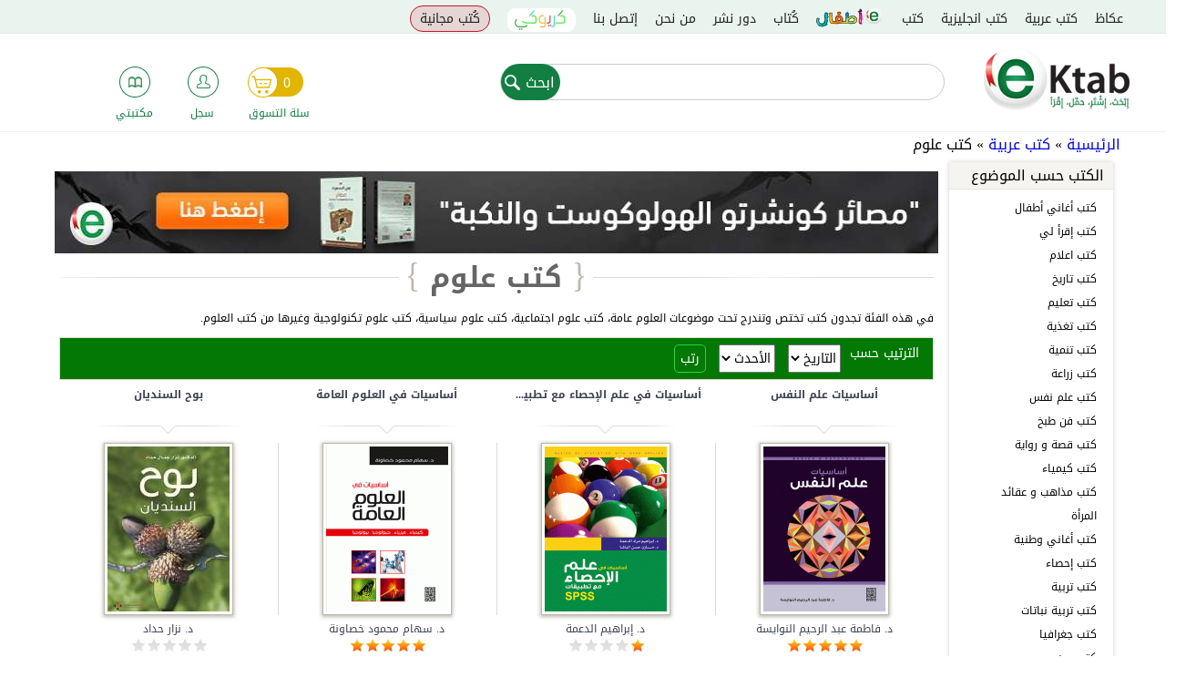

--- FILE ---
content_type: text/html; charset=utf-8
request_url: https://www.google.com/recaptcha/api2/anchor?ar=1&k=6Leinw0TAAAAAEVhfog2dIilp7JFxVUGI_-E558T&co=aHR0cHM6Ly93d3cuZWt0YWIuY29tOjQ0Mw..&hl=ar&type=image&v=PoyoqOPhxBO7pBk68S4YbpHZ&theme=light&size=normal&anchor-ms=20000&execute-ms=30000&cb=9qnuqlpbxg97
body_size: 49468
content:
<!DOCTYPE HTML><html dir="rtl" lang="ar"><head><meta http-equiv="Content-Type" content="text/html; charset=UTF-8">
<meta http-equiv="X-UA-Compatible" content="IE=edge">
<title>reCAPTCHA</title>
<style type="text/css">
/* cyrillic-ext */
@font-face {
  font-family: 'Roboto';
  font-style: normal;
  font-weight: 400;
  font-stretch: 100%;
  src: url(//fonts.gstatic.com/s/roboto/v48/KFO7CnqEu92Fr1ME7kSn66aGLdTylUAMa3GUBHMdazTgWw.woff2) format('woff2');
  unicode-range: U+0460-052F, U+1C80-1C8A, U+20B4, U+2DE0-2DFF, U+A640-A69F, U+FE2E-FE2F;
}
/* cyrillic */
@font-face {
  font-family: 'Roboto';
  font-style: normal;
  font-weight: 400;
  font-stretch: 100%;
  src: url(//fonts.gstatic.com/s/roboto/v48/KFO7CnqEu92Fr1ME7kSn66aGLdTylUAMa3iUBHMdazTgWw.woff2) format('woff2');
  unicode-range: U+0301, U+0400-045F, U+0490-0491, U+04B0-04B1, U+2116;
}
/* greek-ext */
@font-face {
  font-family: 'Roboto';
  font-style: normal;
  font-weight: 400;
  font-stretch: 100%;
  src: url(//fonts.gstatic.com/s/roboto/v48/KFO7CnqEu92Fr1ME7kSn66aGLdTylUAMa3CUBHMdazTgWw.woff2) format('woff2');
  unicode-range: U+1F00-1FFF;
}
/* greek */
@font-face {
  font-family: 'Roboto';
  font-style: normal;
  font-weight: 400;
  font-stretch: 100%;
  src: url(//fonts.gstatic.com/s/roboto/v48/KFO7CnqEu92Fr1ME7kSn66aGLdTylUAMa3-UBHMdazTgWw.woff2) format('woff2');
  unicode-range: U+0370-0377, U+037A-037F, U+0384-038A, U+038C, U+038E-03A1, U+03A3-03FF;
}
/* math */
@font-face {
  font-family: 'Roboto';
  font-style: normal;
  font-weight: 400;
  font-stretch: 100%;
  src: url(//fonts.gstatic.com/s/roboto/v48/KFO7CnqEu92Fr1ME7kSn66aGLdTylUAMawCUBHMdazTgWw.woff2) format('woff2');
  unicode-range: U+0302-0303, U+0305, U+0307-0308, U+0310, U+0312, U+0315, U+031A, U+0326-0327, U+032C, U+032F-0330, U+0332-0333, U+0338, U+033A, U+0346, U+034D, U+0391-03A1, U+03A3-03A9, U+03B1-03C9, U+03D1, U+03D5-03D6, U+03F0-03F1, U+03F4-03F5, U+2016-2017, U+2034-2038, U+203C, U+2040, U+2043, U+2047, U+2050, U+2057, U+205F, U+2070-2071, U+2074-208E, U+2090-209C, U+20D0-20DC, U+20E1, U+20E5-20EF, U+2100-2112, U+2114-2115, U+2117-2121, U+2123-214F, U+2190, U+2192, U+2194-21AE, U+21B0-21E5, U+21F1-21F2, U+21F4-2211, U+2213-2214, U+2216-22FF, U+2308-230B, U+2310, U+2319, U+231C-2321, U+2336-237A, U+237C, U+2395, U+239B-23B7, U+23D0, U+23DC-23E1, U+2474-2475, U+25AF, U+25B3, U+25B7, U+25BD, U+25C1, U+25CA, U+25CC, U+25FB, U+266D-266F, U+27C0-27FF, U+2900-2AFF, U+2B0E-2B11, U+2B30-2B4C, U+2BFE, U+3030, U+FF5B, U+FF5D, U+1D400-1D7FF, U+1EE00-1EEFF;
}
/* symbols */
@font-face {
  font-family: 'Roboto';
  font-style: normal;
  font-weight: 400;
  font-stretch: 100%;
  src: url(//fonts.gstatic.com/s/roboto/v48/KFO7CnqEu92Fr1ME7kSn66aGLdTylUAMaxKUBHMdazTgWw.woff2) format('woff2');
  unicode-range: U+0001-000C, U+000E-001F, U+007F-009F, U+20DD-20E0, U+20E2-20E4, U+2150-218F, U+2190, U+2192, U+2194-2199, U+21AF, U+21E6-21F0, U+21F3, U+2218-2219, U+2299, U+22C4-22C6, U+2300-243F, U+2440-244A, U+2460-24FF, U+25A0-27BF, U+2800-28FF, U+2921-2922, U+2981, U+29BF, U+29EB, U+2B00-2BFF, U+4DC0-4DFF, U+FFF9-FFFB, U+10140-1018E, U+10190-1019C, U+101A0, U+101D0-101FD, U+102E0-102FB, U+10E60-10E7E, U+1D2C0-1D2D3, U+1D2E0-1D37F, U+1F000-1F0FF, U+1F100-1F1AD, U+1F1E6-1F1FF, U+1F30D-1F30F, U+1F315, U+1F31C, U+1F31E, U+1F320-1F32C, U+1F336, U+1F378, U+1F37D, U+1F382, U+1F393-1F39F, U+1F3A7-1F3A8, U+1F3AC-1F3AF, U+1F3C2, U+1F3C4-1F3C6, U+1F3CA-1F3CE, U+1F3D4-1F3E0, U+1F3ED, U+1F3F1-1F3F3, U+1F3F5-1F3F7, U+1F408, U+1F415, U+1F41F, U+1F426, U+1F43F, U+1F441-1F442, U+1F444, U+1F446-1F449, U+1F44C-1F44E, U+1F453, U+1F46A, U+1F47D, U+1F4A3, U+1F4B0, U+1F4B3, U+1F4B9, U+1F4BB, U+1F4BF, U+1F4C8-1F4CB, U+1F4D6, U+1F4DA, U+1F4DF, U+1F4E3-1F4E6, U+1F4EA-1F4ED, U+1F4F7, U+1F4F9-1F4FB, U+1F4FD-1F4FE, U+1F503, U+1F507-1F50B, U+1F50D, U+1F512-1F513, U+1F53E-1F54A, U+1F54F-1F5FA, U+1F610, U+1F650-1F67F, U+1F687, U+1F68D, U+1F691, U+1F694, U+1F698, U+1F6AD, U+1F6B2, U+1F6B9-1F6BA, U+1F6BC, U+1F6C6-1F6CF, U+1F6D3-1F6D7, U+1F6E0-1F6EA, U+1F6F0-1F6F3, U+1F6F7-1F6FC, U+1F700-1F7FF, U+1F800-1F80B, U+1F810-1F847, U+1F850-1F859, U+1F860-1F887, U+1F890-1F8AD, U+1F8B0-1F8BB, U+1F8C0-1F8C1, U+1F900-1F90B, U+1F93B, U+1F946, U+1F984, U+1F996, U+1F9E9, U+1FA00-1FA6F, U+1FA70-1FA7C, U+1FA80-1FA89, U+1FA8F-1FAC6, U+1FACE-1FADC, U+1FADF-1FAE9, U+1FAF0-1FAF8, U+1FB00-1FBFF;
}
/* vietnamese */
@font-face {
  font-family: 'Roboto';
  font-style: normal;
  font-weight: 400;
  font-stretch: 100%;
  src: url(//fonts.gstatic.com/s/roboto/v48/KFO7CnqEu92Fr1ME7kSn66aGLdTylUAMa3OUBHMdazTgWw.woff2) format('woff2');
  unicode-range: U+0102-0103, U+0110-0111, U+0128-0129, U+0168-0169, U+01A0-01A1, U+01AF-01B0, U+0300-0301, U+0303-0304, U+0308-0309, U+0323, U+0329, U+1EA0-1EF9, U+20AB;
}
/* latin-ext */
@font-face {
  font-family: 'Roboto';
  font-style: normal;
  font-weight: 400;
  font-stretch: 100%;
  src: url(//fonts.gstatic.com/s/roboto/v48/KFO7CnqEu92Fr1ME7kSn66aGLdTylUAMa3KUBHMdazTgWw.woff2) format('woff2');
  unicode-range: U+0100-02BA, U+02BD-02C5, U+02C7-02CC, U+02CE-02D7, U+02DD-02FF, U+0304, U+0308, U+0329, U+1D00-1DBF, U+1E00-1E9F, U+1EF2-1EFF, U+2020, U+20A0-20AB, U+20AD-20C0, U+2113, U+2C60-2C7F, U+A720-A7FF;
}
/* latin */
@font-face {
  font-family: 'Roboto';
  font-style: normal;
  font-weight: 400;
  font-stretch: 100%;
  src: url(//fonts.gstatic.com/s/roboto/v48/KFO7CnqEu92Fr1ME7kSn66aGLdTylUAMa3yUBHMdazQ.woff2) format('woff2');
  unicode-range: U+0000-00FF, U+0131, U+0152-0153, U+02BB-02BC, U+02C6, U+02DA, U+02DC, U+0304, U+0308, U+0329, U+2000-206F, U+20AC, U+2122, U+2191, U+2193, U+2212, U+2215, U+FEFF, U+FFFD;
}
/* cyrillic-ext */
@font-face {
  font-family: 'Roboto';
  font-style: normal;
  font-weight: 500;
  font-stretch: 100%;
  src: url(//fonts.gstatic.com/s/roboto/v48/KFO7CnqEu92Fr1ME7kSn66aGLdTylUAMa3GUBHMdazTgWw.woff2) format('woff2');
  unicode-range: U+0460-052F, U+1C80-1C8A, U+20B4, U+2DE0-2DFF, U+A640-A69F, U+FE2E-FE2F;
}
/* cyrillic */
@font-face {
  font-family: 'Roboto';
  font-style: normal;
  font-weight: 500;
  font-stretch: 100%;
  src: url(//fonts.gstatic.com/s/roboto/v48/KFO7CnqEu92Fr1ME7kSn66aGLdTylUAMa3iUBHMdazTgWw.woff2) format('woff2');
  unicode-range: U+0301, U+0400-045F, U+0490-0491, U+04B0-04B1, U+2116;
}
/* greek-ext */
@font-face {
  font-family: 'Roboto';
  font-style: normal;
  font-weight: 500;
  font-stretch: 100%;
  src: url(//fonts.gstatic.com/s/roboto/v48/KFO7CnqEu92Fr1ME7kSn66aGLdTylUAMa3CUBHMdazTgWw.woff2) format('woff2');
  unicode-range: U+1F00-1FFF;
}
/* greek */
@font-face {
  font-family: 'Roboto';
  font-style: normal;
  font-weight: 500;
  font-stretch: 100%;
  src: url(//fonts.gstatic.com/s/roboto/v48/KFO7CnqEu92Fr1ME7kSn66aGLdTylUAMa3-UBHMdazTgWw.woff2) format('woff2');
  unicode-range: U+0370-0377, U+037A-037F, U+0384-038A, U+038C, U+038E-03A1, U+03A3-03FF;
}
/* math */
@font-face {
  font-family: 'Roboto';
  font-style: normal;
  font-weight: 500;
  font-stretch: 100%;
  src: url(//fonts.gstatic.com/s/roboto/v48/KFO7CnqEu92Fr1ME7kSn66aGLdTylUAMawCUBHMdazTgWw.woff2) format('woff2');
  unicode-range: U+0302-0303, U+0305, U+0307-0308, U+0310, U+0312, U+0315, U+031A, U+0326-0327, U+032C, U+032F-0330, U+0332-0333, U+0338, U+033A, U+0346, U+034D, U+0391-03A1, U+03A3-03A9, U+03B1-03C9, U+03D1, U+03D5-03D6, U+03F0-03F1, U+03F4-03F5, U+2016-2017, U+2034-2038, U+203C, U+2040, U+2043, U+2047, U+2050, U+2057, U+205F, U+2070-2071, U+2074-208E, U+2090-209C, U+20D0-20DC, U+20E1, U+20E5-20EF, U+2100-2112, U+2114-2115, U+2117-2121, U+2123-214F, U+2190, U+2192, U+2194-21AE, U+21B0-21E5, U+21F1-21F2, U+21F4-2211, U+2213-2214, U+2216-22FF, U+2308-230B, U+2310, U+2319, U+231C-2321, U+2336-237A, U+237C, U+2395, U+239B-23B7, U+23D0, U+23DC-23E1, U+2474-2475, U+25AF, U+25B3, U+25B7, U+25BD, U+25C1, U+25CA, U+25CC, U+25FB, U+266D-266F, U+27C0-27FF, U+2900-2AFF, U+2B0E-2B11, U+2B30-2B4C, U+2BFE, U+3030, U+FF5B, U+FF5D, U+1D400-1D7FF, U+1EE00-1EEFF;
}
/* symbols */
@font-face {
  font-family: 'Roboto';
  font-style: normal;
  font-weight: 500;
  font-stretch: 100%;
  src: url(//fonts.gstatic.com/s/roboto/v48/KFO7CnqEu92Fr1ME7kSn66aGLdTylUAMaxKUBHMdazTgWw.woff2) format('woff2');
  unicode-range: U+0001-000C, U+000E-001F, U+007F-009F, U+20DD-20E0, U+20E2-20E4, U+2150-218F, U+2190, U+2192, U+2194-2199, U+21AF, U+21E6-21F0, U+21F3, U+2218-2219, U+2299, U+22C4-22C6, U+2300-243F, U+2440-244A, U+2460-24FF, U+25A0-27BF, U+2800-28FF, U+2921-2922, U+2981, U+29BF, U+29EB, U+2B00-2BFF, U+4DC0-4DFF, U+FFF9-FFFB, U+10140-1018E, U+10190-1019C, U+101A0, U+101D0-101FD, U+102E0-102FB, U+10E60-10E7E, U+1D2C0-1D2D3, U+1D2E0-1D37F, U+1F000-1F0FF, U+1F100-1F1AD, U+1F1E6-1F1FF, U+1F30D-1F30F, U+1F315, U+1F31C, U+1F31E, U+1F320-1F32C, U+1F336, U+1F378, U+1F37D, U+1F382, U+1F393-1F39F, U+1F3A7-1F3A8, U+1F3AC-1F3AF, U+1F3C2, U+1F3C4-1F3C6, U+1F3CA-1F3CE, U+1F3D4-1F3E0, U+1F3ED, U+1F3F1-1F3F3, U+1F3F5-1F3F7, U+1F408, U+1F415, U+1F41F, U+1F426, U+1F43F, U+1F441-1F442, U+1F444, U+1F446-1F449, U+1F44C-1F44E, U+1F453, U+1F46A, U+1F47D, U+1F4A3, U+1F4B0, U+1F4B3, U+1F4B9, U+1F4BB, U+1F4BF, U+1F4C8-1F4CB, U+1F4D6, U+1F4DA, U+1F4DF, U+1F4E3-1F4E6, U+1F4EA-1F4ED, U+1F4F7, U+1F4F9-1F4FB, U+1F4FD-1F4FE, U+1F503, U+1F507-1F50B, U+1F50D, U+1F512-1F513, U+1F53E-1F54A, U+1F54F-1F5FA, U+1F610, U+1F650-1F67F, U+1F687, U+1F68D, U+1F691, U+1F694, U+1F698, U+1F6AD, U+1F6B2, U+1F6B9-1F6BA, U+1F6BC, U+1F6C6-1F6CF, U+1F6D3-1F6D7, U+1F6E0-1F6EA, U+1F6F0-1F6F3, U+1F6F7-1F6FC, U+1F700-1F7FF, U+1F800-1F80B, U+1F810-1F847, U+1F850-1F859, U+1F860-1F887, U+1F890-1F8AD, U+1F8B0-1F8BB, U+1F8C0-1F8C1, U+1F900-1F90B, U+1F93B, U+1F946, U+1F984, U+1F996, U+1F9E9, U+1FA00-1FA6F, U+1FA70-1FA7C, U+1FA80-1FA89, U+1FA8F-1FAC6, U+1FACE-1FADC, U+1FADF-1FAE9, U+1FAF0-1FAF8, U+1FB00-1FBFF;
}
/* vietnamese */
@font-face {
  font-family: 'Roboto';
  font-style: normal;
  font-weight: 500;
  font-stretch: 100%;
  src: url(//fonts.gstatic.com/s/roboto/v48/KFO7CnqEu92Fr1ME7kSn66aGLdTylUAMa3OUBHMdazTgWw.woff2) format('woff2');
  unicode-range: U+0102-0103, U+0110-0111, U+0128-0129, U+0168-0169, U+01A0-01A1, U+01AF-01B0, U+0300-0301, U+0303-0304, U+0308-0309, U+0323, U+0329, U+1EA0-1EF9, U+20AB;
}
/* latin-ext */
@font-face {
  font-family: 'Roboto';
  font-style: normal;
  font-weight: 500;
  font-stretch: 100%;
  src: url(//fonts.gstatic.com/s/roboto/v48/KFO7CnqEu92Fr1ME7kSn66aGLdTylUAMa3KUBHMdazTgWw.woff2) format('woff2');
  unicode-range: U+0100-02BA, U+02BD-02C5, U+02C7-02CC, U+02CE-02D7, U+02DD-02FF, U+0304, U+0308, U+0329, U+1D00-1DBF, U+1E00-1E9F, U+1EF2-1EFF, U+2020, U+20A0-20AB, U+20AD-20C0, U+2113, U+2C60-2C7F, U+A720-A7FF;
}
/* latin */
@font-face {
  font-family: 'Roboto';
  font-style: normal;
  font-weight: 500;
  font-stretch: 100%;
  src: url(//fonts.gstatic.com/s/roboto/v48/KFO7CnqEu92Fr1ME7kSn66aGLdTylUAMa3yUBHMdazQ.woff2) format('woff2');
  unicode-range: U+0000-00FF, U+0131, U+0152-0153, U+02BB-02BC, U+02C6, U+02DA, U+02DC, U+0304, U+0308, U+0329, U+2000-206F, U+20AC, U+2122, U+2191, U+2193, U+2212, U+2215, U+FEFF, U+FFFD;
}
/* cyrillic-ext */
@font-face {
  font-family: 'Roboto';
  font-style: normal;
  font-weight: 900;
  font-stretch: 100%;
  src: url(//fonts.gstatic.com/s/roboto/v48/KFO7CnqEu92Fr1ME7kSn66aGLdTylUAMa3GUBHMdazTgWw.woff2) format('woff2');
  unicode-range: U+0460-052F, U+1C80-1C8A, U+20B4, U+2DE0-2DFF, U+A640-A69F, U+FE2E-FE2F;
}
/* cyrillic */
@font-face {
  font-family: 'Roboto';
  font-style: normal;
  font-weight: 900;
  font-stretch: 100%;
  src: url(//fonts.gstatic.com/s/roboto/v48/KFO7CnqEu92Fr1ME7kSn66aGLdTylUAMa3iUBHMdazTgWw.woff2) format('woff2');
  unicode-range: U+0301, U+0400-045F, U+0490-0491, U+04B0-04B1, U+2116;
}
/* greek-ext */
@font-face {
  font-family: 'Roboto';
  font-style: normal;
  font-weight: 900;
  font-stretch: 100%;
  src: url(//fonts.gstatic.com/s/roboto/v48/KFO7CnqEu92Fr1ME7kSn66aGLdTylUAMa3CUBHMdazTgWw.woff2) format('woff2');
  unicode-range: U+1F00-1FFF;
}
/* greek */
@font-face {
  font-family: 'Roboto';
  font-style: normal;
  font-weight: 900;
  font-stretch: 100%;
  src: url(//fonts.gstatic.com/s/roboto/v48/KFO7CnqEu92Fr1ME7kSn66aGLdTylUAMa3-UBHMdazTgWw.woff2) format('woff2');
  unicode-range: U+0370-0377, U+037A-037F, U+0384-038A, U+038C, U+038E-03A1, U+03A3-03FF;
}
/* math */
@font-face {
  font-family: 'Roboto';
  font-style: normal;
  font-weight: 900;
  font-stretch: 100%;
  src: url(//fonts.gstatic.com/s/roboto/v48/KFO7CnqEu92Fr1ME7kSn66aGLdTylUAMawCUBHMdazTgWw.woff2) format('woff2');
  unicode-range: U+0302-0303, U+0305, U+0307-0308, U+0310, U+0312, U+0315, U+031A, U+0326-0327, U+032C, U+032F-0330, U+0332-0333, U+0338, U+033A, U+0346, U+034D, U+0391-03A1, U+03A3-03A9, U+03B1-03C9, U+03D1, U+03D5-03D6, U+03F0-03F1, U+03F4-03F5, U+2016-2017, U+2034-2038, U+203C, U+2040, U+2043, U+2047, U+2050, U+2057, U+205F, U+2070-2071, U+2074-208E, U+2090-209C, U+20D0-20DC, U+20E1, U+20E5-20EF, U+2100-2112, U+2114-2115, U+2117-2121, U+2123-214F, U+2190, U+2192, U+2194-21AE, U+21B0-21E5, U+21F1-21F2, U+21F4-2211, U+2213-2214, U+2216-22FF, U+2308-230B, U+2310, U+2319, U+231C-2321, U+2336-237A, U+237C, U+2395, U+239B-23B7, U+23D0, U+23DC-23E1, U+2474-2475, U+25AF, U+25B3, U+25B7, U+25BD, U+25C1, U+25CA, U+25CC, U+25FB, U+266D-266F, U+27C0-27FF, U+2900-2AFF, U+2B0E-2B11, U+2B30-2B4C, U+2BFE, U+3030, U+FF5B, U+FF5D, U+1D400-1D7FF, U+1EE00-1EEFF;
}
/* symbols */
@font-face {
  font-family: 'Roboto';
  font-style: normal;
  font-weight: 900;
  font-stretch: 100%;
  src: url(//fonts.gstatic.com/s/roboto/v48/KFO7CnqEu92Fr1ME7kSn66aGLdTylUAMaxKUBHMdazTgWw.woff2) format('woff2');
  unicode-range: U+0001-000C, U+000E-001F, U+007F-009F, U+20DD-20E0, U+20E2-20E4, U+2150-218F, U+2190, U+2192, U+2194-2199, U+21AF, U+21E6-21F0, U+21F3, U+2218-2219, U+2299, U+22C4-22C6, U+2300-243F, U+2440-244A, U+2460-24FF, U+25A0-27BF, U+2800-28FF, U+2921-2922, U+2981, U+29BF, U+29EB, U+2B00-2BFF, U+4DC0-4DFF, U+FFF9-FFFB, U+10140-1018E, U+10190-1019C, U+101A0, U+101D0-101FD, U+102E0-102FB, U+10E60-10E7E, U+1D2C0-1D2D3, U+1D2E0-1D37F, U+1F000-1F0FF, U+1F100-1F1AD, U+1F1E6-1F1FF, U+1F30D-1F30F, U+1F315, U+1F31C, U+1F31E, U+1F320-1F32C, U+1F336, U+1F378, U+1F37D, U+1F382, U+1F393-1F39F, U+1F3A7-1F3A8, U+1F3AC-1F3AF, U+1F3C2, U+1F3C4-1F3C6, U+1F3CA-1F3CE, U+1F3D4-1F3E0, U+1F3ED, U+1F3F1-1F3F3, U+1F3F5-1F3F7, U+1F408, U+1F415, U+1F41F, U+1F426, U+1F43F, U+1F441-1F442, U+1F444, U+1F446-1F449, U+1F44C-1F44E, U+1F453, U+1F46A, U+1F47D, U+1F4A3, U+1F4B0, U+1F4B3, U+1F4B9, U+1F4BB, U+1F4BF, U+1F4C8-1F4CB, U+1F4D6, U+1F4DA, U+1F4DF, U+1F4E3-1F4E6, U+1F4EA-1F4ED, U+1F4F7, U+1F4F9-1F4FB, U+1F4FD-1F4FE, U+1F503, U+1F507-1F50B, U+1F50D, U+1F512-1F513, U+1F53E-1F54A, U+1F54F-1F5FA, U+1F610, U+1F650-1F67F, U+1F687, U+1F68D, U+1F691, U+1F694, U+1F698, U+1F6AD, U+1F6B2, U+1F6B9-1F6BA, U+1F6BC, U+1F6C6-1F6CF, U+1F6D3-1F6D7, U+1F6E0-1F6EA, U+1F6F0-1F6F3, U+1F6F7-1F6FC, U+1F700-1F7FF, U+1F800-1F80B, U+1F810-1F847, U+1F850-1F859, U+1F860-1F887, U+1F890-1F8AD, U+1F8B0-1F8BB, U+1F8C0-1F8C1, U+1F900-1F90B, U+1F93B, U+1F946, U+1F984, U+1F996, U+1F9E9, U+1FA00-1FA6F, U+1FA70-1FA7C, U+1FA80-1FA89, U+1FA8F-1FAC6, U+1FACE-1FADC, U+1FADF-1FAE9, U+1FAF0-1FAF8, U+1FB00-1FBFF;
}
/* vietnamese */
@font-face {
  font-family: 'Roboto';
  font-style: normal;
  font-weight: 900;
  font-stretch: 100%;
  src: url(//fonts.gstatic.com/s/roboto/v48/KFO7CnqEu92Fr1ME7kSn66aGLdTylUAMa3OUBHMdazTgWw.woff2) format('woff2');
  unicode-range: U+0102-0103, U+0110-0111, U+0128-0129, U+0168-0169, U+01A0-01A1, U+01AF-01B0, U+0300-0301, U+0303-0304, U+0308-0309, U+0323, U+0329, U+1EA0-1EF9, U+20AB;
}
/* latin-ext */
@font-face {
  font-family: 'Roboto';
  font-style: normal;
  font-weight: 900;
  font-stretch: 100%;
  src: url(//fonts.gstatic.com/s/roboto/v48/KFO7CnqEu92Fr1ME7kSn66aGLdTylUAMa3KUBHMdazTgWw.woff2) format('woff2');
  unicode-range: U+0100-02BA, U+02BD-02C5, U+02C7-02CC, U+02CE-02D7, U+02DD-02FF, U+0304, U+0308, U+0329, U+1D00-1DBF, U+1E00-1E9F, U+1EF2-1EFF, U+2020, U+20A0-20AB, U+20AD-20C0, U+2113, U+2C60-2C7F, U+A720-A7FF;
}
/* latin */
@font-face {
  font-family: 'Roboto';
  font-style: normal;
  font-weight: 900;
  font-stretch: 100%;
  src: url(//fonts.gstatic.com/s/roboto/v48/KFO7CnqEu92Fr1ME7kSn66aGLdTylUAMa3yUBHMdazQ.woff2) format('woff2');
  unicode-range: U+0000-00FF, U+0131, U+0152-0153, U+02BB-02BC, U+02C6, U+02DA, U+02DC, U+0304, U+0308, U+0329, U+2000-206F, U+20AC, U+2122, U+2191, U+2193, U+2212, U+2215, U+FEFF, U+FFFD;
}

</style>
<link rel="stylesheet" type="text/css" href="https://www.gstatic.com/recaptcha/releases/PoyoqOPhxBO7pBk68S4YbpHZ/styles__rtl.css">
<script nonce="P4t7G1mwtYOQzuJfEyf9Xg" type="text/javascript">window['__recaptcha_api'] = 'https://www.google.com/recaptcha/api2/';</script>
<script type="text/javascript" src="https://www.gstatic.com/recaptcha/releases/PoyoqOPhxBO7pBk68S4YbpHZ/recaptcha__ar.js" nonce="P4t7G1mwtYOQzuJfEyf9Xg">
      
    </script></head>
<body><div id="rc-anchor-alert" class="rc-anchor-alert"></div>
<input type="hidden" id="recaptcha-token" value="[base64]">
<script type="text/javascript" nonce="P4t7G1mwtYOQzuJfEyf9Xg">
      recaptcha.anchor.Main.init("[\x22ainput\x22,[\x22bgdata\x22,\x22\x22,\[base64]/[base64]/MjU1Ong/[base64]/[base64]/[base64]/[base64]/[base64]/[base64]/[base64]/[base64]/[base64]/[base64]/[base64]/[base64]/[base64]/[base64]/[base64]\\u003d\x22,\[base64]\x22,\x22InzCgGE3wqbDtGPDisKdw5jCpUE1w7DCqiQVwp3Cr8OlwrjDtsKmFlHCgMKmBTwbwokbwoVZwqrDrVLCrC/DpW9UV8Kew7wTfcOWwoowSXjDqMO0KCRVJMKcw7LDiV7Crgk+V2tVw6XDr8OMQcOhw6Zywq15wrAfw5lIfsK4w47Dm8O9NgHDjcK4wp3CusOJKEfCkMKqwo3CoG7DrXvDucOdaxA/[base64]/Dv8KyAsKYZhTDnQrDqsOENMKVwoBQwqfCvsOcw4/DhjlFGl3DmFMSwpnCn8KRSsKTwqHDvTPCkcKrwrbDqMKNDB3CqsOiCkQYw70fFlnCl8Oiw7DDjsO/H1paw4gOwo3DpnV7wpwVXm/CqAdNw6rDpnTDtjTDksKNahTDrMO6wozDu8Kbw4kCaSksw4UuC8OVR8OyGGXCkMKWwqnCjcOOFcOWwp4NKMOBwqbCj8Kfw4VLIcKhRcK8eTDCmcOswpULwqJ4wq/DqQDCscOow4DCoQbDn8O8wpvDmsK1ZcOlb34Rw6vCoz8gasKuwrDDi8Kdw4rCgMKZTcKPw7XCgcKmKcOJwprDtcKZwpfDiWo3L0cxw6XCkR/CiFoAw7YfFRgAwrMlQsKMwqgPwqXDsMKGBcKKRmJmRFHCv8OwDhtBdMKGwqgqBcO6w7PDjVQVccK+GcO/w77DjDjDg8OXw45BK8Otw4TDmSFLwpbClsOCwr8uIQhYbsO+WTLCiHQAwrY8w47CjX/CniPDjcKCw5EvwpLDkHDCqMK+w4XCggDDq8OEd8OUw6ErRVLCgsKlVx4Hw6x9w6/CrsKsw7vDm8OYa8Kmwr9xTCbDpMOUa8K+Q8OZXsOvwoHCtyXCkMK7w4PCj01EF30ew51ibRPCrMKEN21LNXlcw4p2w4DCi8OcAzHChcOUPEjDvsO4w6DCtUHCisKXdMKfUMKZw7BVwqoBw4/[base64]/DgDoLeVxew5/Ciy/CrsKIw4bDllp1ZcKESzjCom7DkSDClg/DigbDicK+w6rDgiEow4gKFsO0woHClj/[base64]/CgMO4w77DgsOmPcKVTiDDmMKjb2U7w6rDjSXDlcO+BMKVw7cGworCo8KVw6MEwqHCm3cYAcODwpg7VFgzcVYJDl4XQsO1w417LB/DqELCvRAfGX/Dh8O3w4lSan1swpRZT0B7NDJ9w71dw50IwpVYworCuwvClG7CuwnClSbDnkp+MAwGZVbCoxB2WMOyw4zDjibCuMO4dsOXMsKCw5/Dr8Kha8Kww7x1w4HDtgvCssOFdjIJVh1/w6hsXzoew5xbwrhmAcK2HMO4wqEmOl/CkxzDmV3Cv8KBw6JReTNjwq3DssK9FsKnI8KLwqPCj8KBbH8NMTDCkWHCjMKzZsOhWcKJIE/CtsKDaMKxScKhJ8O2w6LDhxvCvAMvdMORw7TCqQXDiHlMwq7Do8O9w4nCj8KALEbCu8K1wr0Gw7LCsMOTw5bDlGHDnsK/wpzCtx/Dr8Kfw4/DvzbDqsKUbA/[base64]/Dm8KKQjVJZMOPMg4Kd8Kdw43DuAdhwqtvVj/CkG12T1HDi8Oww4fDisKYLyHCqk92GDPChX7DrMKmMnzClGEDwo/Cu8KYw53DphTDl0cCw5TCgMOBwo0Dwq7CuMKsd8OsHsKhw6/CtcO/OxkdLWbCrsO+K8OLwoolHMKCDWXDg8OSN8KJFBDDp3fCkMOww6/CsFbCoMKWS8Oiw7HCqxQHKRrCkxYEwrrDnsKkOMOiZcKZOsKww4jDhFfCosO2woLCm8KFFHxiw6LCo8OCwofCgzIWasOWw5nCoSdXworDt8Kmw4jDg8OVwoTDm8OvMsOpwqfCombCs2HDsl4nw5NRwpTCh0Mhwr/DqsKuw7HCrTtFH3FYEMO2bcKYUcORRcK6YwgJwqg/w40hwrBVKX3DuTkKHcKzB8Kzw5MWwqnDlsKjan/DoBAlw5MAwrvCrlVJwqBqwrUZbn7DkkVdfEdRw6XChcOBCcK2OlfDtcKDwpdmw4rDqcOJA8Kkw7ZWw5kOBUA5wqRxTX7CjTvChCXDoDbDhGXDhERIw5HCih/Cq8O7w7zCvArCrcOYKCguwrNtw6kBwovCgMObZDRVwowqw59TdMKrBsOsBsOFAnVNC8OqKB/[base64]/Co8KtVMObw4UGJMOMw5XDr8KNw4xFwq7DvGnCs15sRCQ1HngZQ8OYdmfDkCvDqMOOw7vDn8OGw40Ww4bCjiJrwr5cwpbDnsK8UxIlNMK6ecOCaMOQwr/Ck8Oqw6vClmfClxcmAsO+NMKrdcKjHsOqwpDDh11PwoXCs21Pwrcaw5Ulw7TDmcKHwp7Dj2fCrFHCh8OGOSzClSbCnsOWJVN5w6h/w77DvMOSwpteNxHCksOsFWZSFR0dLMO+wr9MwoJMDyhGw4d0woDCosOhw5zDlMOQwp99bcKjw6h9w7XDusOww6p6W8ObbTXDmsOqwopYe8KPw7fDmcO/LMKVwr1Fw7ZlwqtfwrDDjMOcw4Y8w5HDl3TDnG14w6XDikbDqiYlDjXCmiDDhsKJw53Cs1rCqsKVw6PCnX7DpcOhe8Osw5HCv8OjfUhRwqLDoMOHfEbDgnFYw4/DvyogwpULDVXCrQUgw5UTCUPDmEjDp0vCj313IHErBcOrw71tGsKVPwfDi8Oow47Dj8ObQsOOZ8K/[base64]/BTHDjXDDjDDCmsOqworDhEPCpHHCncKMwoELw4pzwoM5wrzCgsKrwojCgRxQwq1VXk/CmsO2wqYyBk1YXjhUSk7Cp8KTTzZDIEBxP8KCa8KNUMOoSSDDscOTPRDDoMK3CcKlw5nDkiB/Lz08wqh6T8K9wqnDlSp4FMO5RjbDuMKXwoZlw6xmGsOVFwPCpQfCiC4qw44kw4jDvsKzw4vCmWUQI1t4Z8ONG8O6AcOAw4zDoA9Lwo/ChcOZdxAhWcOvTsOawrbCo8OnFDvDssKcwp4cwoMqAQDDisKTeSfCvTF+w4jCl8OzaMO4wq7DgBxFwoPClMK9OcOGNcOmwrMoKEXCpBMwYXdFwp7Drw8dPMODw5fChCPDrcOpwoccKivCsE/ChMORwpJdEHR4wpUyYTXCvzfCnsOrUQJFwpXCvTNnUHc+W3okSwzDoxNZw78IwqlbL8KFwot+WMKfAcKBwqxpwo0ZWyY7w6rCq1hIw7NbO8Obw4UEwo/DlVDCnjVZYMOow48Rwo8QesOkwrrDtwfCkBHDhcKOwrzDgGBOUwYcwqfDsykEw7vChEjCsnHCj0ENwppCd8Kuw7M4wpBkw5AkB8K4w4zCnMKzw5VATB7Dl8O8OiUJAMKECMO5KxnDiMOcJ8KXVil/[base64]/DuGAUwqIOw47DtcOaw5ECwofDu8OQYXsvwoR1VC1Qwo/CoHJCXMO0wqzCrHAQaEPCjW9ywpvColx5w7nCq8OOJiR/[base64]/DjsOANMOLw6xkw4nCssK/w4bDvFTDjHPDvcObw53CvEjCpHPCo8Krw4Q2w6FqwrZSeTgFw4PDv8Kbw746w6nDl8KmGMOFwrxMUcOkw6BUHVDCkSB3w4kYw7kbw7gAwoTCusOPKGnCq0fDhk7DtmLDmsOYwqnDisKPHcOeR8OrTmtIw6VCw5jCqWPDvMOhKMOAw6EUw6/DmQErEQPDlSnCkHtswrLDowomUCTDmsODWDgRw5FfF8K2H1PCkgVyecO/w6kMw5DDncK1QCnDu8KTwqh2CsO/[base64]/DmcO7CsKkwoDDsXjCj03DkGvClF4HwrsxaMOSw6XDqMOSw4Q4wqXDlMOgagBcw453bcOHR3kIwps5wrrDvgFmLwjClQfDmcKiw4pdIsO6wrpswqExw4bDmMOeKldlw6jChzceLsKhMcKxasOqwrbChEs0OsK4wqPCq8OxJ2dEw7DDj8OswrBAasOrw4/CgQgFSVnDmBbDo8Olw4s1w4TDvMKXwrbDgTrDnkLDvyDDpMOdwo1xw6R/eMKewqxEUSQeaMO6BFZvO8KAw5RLw73CpjXCjEXDsCnDpcKTwr/CmDzDv8KowqzDuEzDj8Oew7XDlHwfwpIww7Mkw6EsVE5TBMKGw6UCwoDDqcOdw6zDoMKqX2nClsKpUEwtfcKVL8O/CsK7w5t/G8KLwpQfPi7DpcKOwoDCskN9wozDtHDDii7Co2kJB21jw7DCvVnCm8OaA8OmwpUhM8KkPcOKwoLCn1ZraWsrWMK+w7MGwolewrFTw6fDkDvDpsO1wrUcwo3ChgI6wooqVsO2ZE/[base64]/CoVjDs8OrwqczwpTCiV0yJw9VwpjCgnwXLBVqED/Co8O7w5VVwpAVw4AKIsOTf8Kiwp85w5cEU3zCqMO+w5Juw6DDhTAwwp0rZcK2w5nDlsKEZ8K1BWrDoMKQw7XDqiRjDmc9wop+MsKSG8KRBR7Ck8OowrfDtsOkC8O1DnceN3EdwoHCqysyw5HDg2TDgUovwr/[base64]/CrsKwXDnClkQIwr9sAsOVfMKawozDnsOywo9pwpnCkiLCs8KTwqrCqDwBwq3Cu8KawrU3wrNnM8OWw5AdI8KATlkdwqbCtcK9w75lwqFqwrDCkMKuBcOPIsOyPMKNB8KBw5UcNA7Cj0rDiMO/wrALKcO4R8K/DgLDicK+wpgZwqPCvTfCoFjCqsKdw7pvw4IwHsKMwoTDmMO1O8KHVcKqwp/Di2Rdw4RpbUIXwpI0w51Twr1pFTs6w6vCthI+QMKCwrxFw4HDsQvCthFnflDDgVjCtsKPwr5ww5XClD3DmcOGworClsO4bSJIwo7CqsOSUcOGw6TDihLChkPCucKSw5DDkcKiNnjDjX7Cm0/[base64]/[base64]/Di8KsMMKvw7nCoMKxfsKWAzEucsOEJhwxwqjCmcKhOMOFw4UYLsKVN20tF25Ow7AdeMK2w4TDjW7CiizCu3AEwobDpsOyw6rCl8KpRMOdTWcAwoM6w4g2bMKKw49HewJCw4hwVXo2KcOCw7PCtMO0TsONw4/DjgfDhD7ClH3ClB1kDcKdw4MZw4URw7Ymw7RHw6PCn3DDjnpfMx9DZnLDncOXBcOXOVbCt8KmwqtJKwZmDsOlwohAByUpw6ALAcKSw55EXwrDpUvDrMKYwplUQ8Kcb8OJwrbCr8OfwrofNMOcZcOnOcOFw7EGB8KJPjl7S8OqGCnCkcK6w6xdEMOHBSbDhMOQwr/Do8KXw6R5clV+EhYfw5zCun0lw7w7T1fDhw/[base64]/DsF5twpEkaBgRwrfDi8Krw5LDsMKzeynDtztAwq1bwp9WX8KmXVjDrnYKcMOqJMOCw7LDhMKqf1tsAMO2GEQjw5PCv38bfWFLSVJIf2sbbsKjVsKnwqJMHcOuC8KFOMKOG8OeM8OLIMOwcMO3wrM5wrUCFcOtw4RoFhQSPgFYMcOfPihVNwhLworDucK8w4lEw4U/wpM0wo0kFFZ0LGLDqMK8wrMbYGrCj8OmAMKKwr3DlcOMS8OjWRPCghrCrRsOworClMO/TzHDjsO4RcKFw5Bzw7bCqQM0wrwJIDgxw73DonrCs8KaGcOYw6/CgMOWwpXCjkDDj8KaesKtwqMVwprCl8KFw7zDgMOxT8OmZzprR8KadgrDtC/CosKuHcOVw6LDjcO6IhAQwpLDlcOOwoo9w7nCvB/[base64]/AMKqw4lgFsK2GMKaExBBwq3CvMKaGMKrHsKkVMOxf8KPUMK5AjEKYMKPw7omwqjCj8OFw7t3FkDDtcOQw4rDtylcEU4QwrbCpjkywqTDmUTDiMKAwp8YQCnCs8KTNyDDicKDR1DCjA7CglNGW8KQw6XDucKDwrBVH8KEWsKPwpxmwq/CvmYGSsOpVcK+UVozwqbDslJEw5YGCMKuAcOSJ03CqRErScOiwpfCngzCvMOzGsOcSHEXPyEtw49Ydx/DtGhow57DiVvDgExsCD7DpwnDhMObw6Yew5rDscKbF8OjbRluWcOAwpUxDW/DlcKWHsKkwpPCuAdXPcOkw6EuRcKTw5EcMANbwrFXw5rDhE5jcMOJw6PCtMORNsKrw7lKwp93wr1cw59hbQ0+wo3CjMObCDLDhzg0VcOVNsOgNcOiw54XEljDrcOuw4bCrMKCwr/Co3zCkATDhg3DmFPCpFzCpcOrwojDs07Cg293ScOLw7XCuSbCiRrDvWQ0wrMNwqfDucOJw7/CsjdxdcKzw7vCgsKXV8O7wpfCvcKBw4jCggdYw45FwrNyw7VawqHCgjhgw7RbPlzCnsOqJzXDm2rCpMOKOsOiw4dAw5g6HcO2w4XDsMOODX7ClBIvEg/CnANAwpAvw4TDvV4gBSHCiEghGMKwQ3lkw5ZRFm5Gwr7DjsKMG0Z5w6d+wppOw4IKCcOwWcO7woLCgMKLwpbDvsOnw7Nrwr/CpyQVwrjCqn3CnMKHIxPCmWjDr8OpdsOsOCc8w4sOw6lSAnbCqypBwocOw4lnBHkiccO7R8OqQMKAN8OTwr1qw4rCscOnDWbCszkfwqotMsO8w77DmlE4TlXDoQnDpnNgw6zDlQ0tbcOPPTjCnUzCjzpLeDzDqMONw5B7K8KvK8KKwoJ3wqM7wrs6LkdLwr/Dq8KnwrPDiHEawr7Dp1YHNgVMe8ObwpfCm3bCrig6wqvDqxwqGVsmAcOWMH/DisKwwo7DhMKJRUHDvzJMFcKXwp0HZHTCucKGwoRLdmVqP8Osw5rDnXXDsMO8wpJXWQfClRlww5MHw6dILsKzdyHDvk/Cq8O/[base64]/DhyYywonCjcKNw5TDgsOuKwRAUMK/wqPCocO9QArCpcObw4PCiwLCnsO0wr/CmMKtwp9KKGzCs8KYX8OYZjzCosKPwqTCiC5zworDiVAowrbClQEWwqfCusKpwqBYwqMYwqLDq8OTWMOtwrfDqi9rw78qwqtiw67DnMKPw7Y3w4NDBsK9Og/DmXXDisK7w70jwr9Ew5AFw6gOfSQEC8KPNMKuwrciDGvDhyHCgMOLZyxqHcOtAmpfwpgnw4XDssK5w5fCvcKbIsK3WMOsTG7CnsKgBsKuw5LCv8KBJ8OLwp/DhEPDsWDCvl3CsRAnFcKPGcOiWy7DnsKaAmEEw4LCmwbCu08zwq/[base64]/[base64]/[base64]/DjgpOOsObRcK+w57CqsOcWVgENsOGwrjCiwPDoMK8w6zDm8OcU8KJEzc6Rx8Pw5nCgXJmw57DrcOWwodlw74IwqXCrXzCvMOzXMKnwoNqe3sgM8OxwqcNwoLDt8Kgw5c1UcKvH8OsGWfDpMKUwq/[base64]/DosOhwpPCjcKlIsO5b8KlU8K4w4vCinTCvDnDs8ORLcKcPwvCsXRxCMKSw6glFsOTw7Y6FcKMwpdjwrRUT8O2wq7CoMOeZDU9wqfDrcO+DWrDqkPCp8KTBH/DtCFtIV1bw5zCvlLDtgHDsQ0tVw/Dry3Cg291ZBQDw7PDq8O8QhzDg0x5Lg9iWcOJwoHDi3RKw7Mow5Uvw7MBwobCs8KXazLDl8Kdwrc/[base64]/Cgl9CIcK6U8O+w55pw5MEwploPz3CkcKRdxDDo8KLS8Kiw6Vtw41gG8Kgw6bCs8O2wqbDiAjDg8Kuw4/CvsK6WDnCrmoZVsOSwpvDqMKLwpsxJzY9BzbCtTxYwqHCpm4Yw5nCn8OBw73CtsOGwoLDl2PDscOgwrrDhk3Cr0LCrMKDESp1wqx7Q0TCosOkw5TCknPDgB/DlMO/ITZvwog6w6UpZQ4MWXQJaWBFVsKnO8KgV8K5wqDCnXLClMO4w7oDZ1lNDWXCu0sUw4vDtMOiw5fCuFdZw5fDvQB2wpfCjiouwqAndsKXw7Z4OsKNw50MbRwhw73Co2JOLUoBIcKZwrEfExF3EMOCamnDkcO2Lm/[base64]/wol5w5fDtcOiw4wjfMOpwp8TwpUiw53CiWc0w6xzY8OkwocKJ8Olw5XCh8Ojw7UBwo7DrcOPXsK6w4V7wqPCuAgcLcOCwpA5w6PCsmDCtGfDtAcvwrRQMyjClHfCtg0ewqTDo8KVaRlfwq5ELWTChsOvw4TDhhDDhiTDrB/Cm8OHwpgew5E8w77Dt3bCgcKfd8Kcw50wSXQTw4Q3wp4NSn57PsKgw5xaw7/DvHAYw4PCvnDCig/Cu281w5bCgcOlw7vDsgUKwoplwqxSFMOGwrjCgsOcwobDo8KDc1kjwpDCvcK0UxbDtMOiw6kjw4rDu8Oew61+cG/DtMKEPgLDvcKWw618bzp5w4VkBsO4w7bCkcOaLGASwrFSWsKmwoQuDAQawqV8MhHDv8KvOCTDsFYAXcO+wrXCrsOCw6PDp8OAw6NuwovClcK2wo1Hw5bDvsOvwovChsOiVhobw6zCisK7w6HCmCY2GDhGw6nDr8OsG3/DrHfDnsOca3XDvsOFcsKuw7jDicOvw6DDgcKfwotmwpB+w61Dwp/DoXHCkjPDtWzDtMOKw4TDsyUmwo1fZ8OgAcK4BsKpwrjCv8O7X8KGwoNNNVhaL8KcG8Osw7pYwqBNWsOmwrYnL3Z+w6p6BcKaw6g/wobDoElDOULCocOvwqrCtsOdBSzDmsOewpUowp18w492AsOSTkFdIsOIS8KvBsOUK0jCv2olw5bDmFoLwpJQwrYAw7XCvUQ7NcO2wpTDknM5w5/CgFnCmMK9ElPDh8OIH31VXnIOBMKNwpnDq1jCqcOww4rDp3/[base64]/DvcKcAsOCCWVoDgQ/YMKEwoTCihkhw5HCp0jCoifCmQA1wpPDv8Kfw6VMCHAFw6zDkEDClsKvDEM8w4VsZsKTw5cWwqs7w7rChEzDkm5Cw5whwpcww5DDncOiwrPDjcKmw4Q/KMOdw5DDgH3DgsODDQTDp1PCjsOgFQzCscO6VD3CpsKuwrYdDnk9wpXCuTMQbcOKCsOFwpvCmGDCn8Oje8O9wrTDrwh5NFPCmR7CucKCwrdew7vCjcOAwrrDlxTDi8KZw4bCkTwxwoTCgBPCkMOUWDdJWD3DksOcYyTDvsKWwrExw6bCkVkOw6ovw4LDlhDCrcOaw5/[base64]/[base64]/Cp8OfFjZFwowhwqrCgBAcUD/DsxzCisOKwofClDoJPsKfLcOTwp3CiV/CrETDo8KOJVYJw5FfFDzCnsOTCcO4wqrDgWTCgMKKw5QleX9sw7jCg8Obwpdgw53Duz7CmwvDnVlqw67CsMKtwozCl8KEw57Duh4Mw4xsVcOcMDfCuTDDu1kgwocqJVkHC8KowoxOA1sVTHDCtTDCmcKnPMODTV/CrhgVw7lDwq7Cs1FXwpgyWhnCicK2wpJrw7fCi8O4ZFY/[base64]/Dr01owoBcwrbDicO+c8O6wrbDoMKLwpLCozZawpXCjcKeOx3Dq8Ovw5dWB8KcSzU/BMK4GsOyw6TDmzYwHsOuT8O1w6TDgQrDncOLI8OtPBjCisKnIcKTw7UfRQYHa8KdZsOWw7jCpsKmwrFGXsKQXcOcw45Kw6bDvcK8H2HDjg8dwodTFn5fw4rDjzzCgcKSZFZkwqldMV7DpMOYwprCqcONwrHCscKlwqbDkAIywrzDkEDDp8KEw5QeWR/Cg8O0wqfCusO4wo9vwpHCthksaT/DnyTCpE8ANnDDuXs3wo3CvAcFI8O8J1JXYMKdwqXCmMOBw4TDrmodZMKUKcKYM8KLw50CIsK4GcOkwr/CjmLDtMOUwrBXw4TCmHsFFmHCh8O6wq9BMncJw5t5w5UFQsKEw5vCnmwRw7wCEAfDusKmw7Rcw5PDmsK7a8KKbRNuPQ1/VsOqwqHCiMKPQRA/wrsQw4rDiMOCw5UvwrLDlAs7w6nCmWrCnkfClcOywqYswpnCtcOPwpkqw67DvcOiw47Du8OaTsKsKULCt2Q7wpzDn8K0w5Bhw7rDrcK4w6UrOgXDucOuw704wrE6wqjDrAxFw4E4wo/[base64]/w6sEw4Nbwo3ColjDp0dEEALDq8KbUH/CoAbDh8KVEjXCu8Kdw4PCp8KLPGUuImBYLsKQwogiDgLCilJXw4vClnluw6EXwrbDlsOlGcOZw4fDgMKRImzDmcOvKcOIw6E5wpHDmMKJHnzDoW0Aw6jDh0lHbcKcUktPw6rCj8OswonDjsO1IHzCiGAuAcOXUsKWVMOjw596FhfDsMOOw5DDpcO9w5/Cu8K3w7YdMMKgwpbDt8OYUyfCn8KjUcO/[base64]/[base64]/ClcKkNsK7XDkdd2fDm8KJw5s7FcOvw6rCr2PCucOIw6fCiMKKw6DDlMOmw6/[base64]/w6JswonDtntsCMOWwrbDqQxHwrp3RMKvwpDCgsOWw7VxPsKkIhxMwonDusOJf8K8L8KfM8O3w549w6TDvyUVw44mUwEaw7XCr8O/wrDCmW0KXsOaw6rDqMOjYcONPcOvVyMKw71Iw5vDk8Omw4nChMOvNsO2wpNNwpQlbcOAwrfCrn9AZMOtPsOpwpxhF1XDsVPDvE/Dhn/Dq8Kdw55iw7DCqcOSw61PVhHCjT3DmTVMw4wbU27ClX7CkcKQw6JaGHIBw5DDqsKCw6fCs8KGO3pbw4Q3w5xXKxULbcOZTkXDu8Kww6/DpMKJw4PDjcKGwq/DpCbDjcOJLjXDuBEIGVF3wq7DiMOaKsKNBsKwCjvDr8KXwowyRsKgB0R0UsK9HsKfXTPCpm/DgcOmwqrDoMOwScOSwr/Cr8KHw7DDthE/[base64]/Ds8KbwprDhsK4w6PDucOwKnVMW0N9wobCvglnesKhFMOjCsKzwrgRwoDDgS9lwqMuwrhQw5RAVHA3w7guVFAXPcKHOcOQOGUnw7HDhsKrw6vCszxMecOCbyrCnsOnE8KBVWrCo8Obw5pMNMOeS8Oww70qTcOxf8Krw6k/w59fwqjDvsOlwp/CnijDtsKnw5thJcK3Y8OeTMK7dkrDocOyTw1oUgcUw499w6nDmMOywpkHw73CkQcJwqrCscOFwoDDh8O3wpbCosKDAsKoFcKwSEE/ZMOQMcK8JMO/w6Brwox4TC0JLMKUw7AZdsOqw6zDkcOcw6ZTHijDpMOANMOGw7/DqWfCh2kTwo0Yw6dowqwvAcOkb8KEwqwSHWnDhGfChVPDhsO8TQU9eSknwqzDp3JIKcKfwrh6wrkXwr3Du23DisOCB8KqR8K3JcO+w48FwqUaME9DL2JVw4QNw6Ixwqw3TQ/Dj8O1VMKjw6sBwpDCqcK8wrDCkT0Xw7/CiMKxDcO3woTChcKoVijDjlnCq8KowoXDksK8W8O5J37Cq8KTwojDsjjCu8OAbjXDocKKKnQVw6Epw7DDlm7DuWDDv8KEw4cFXVzDq0jDksKgYcOWbMOlUMO/[base64]/CiMKqLsOtRcO9w7ZQXiHCk8OJMcO7BcKowo5hPGp4wpjDlHUWE8OOwoDDncKLwrJfw5PCgyhODSJ1AMKNDsK7wrk7wr9waMKyQ1tYwoDCjmXDiiPCpMKiw4/Cu8KbwoAtw7JnG8OXwpjCj8Kpc3bCrxBqwrLDoHlyw5Add8KlesKSKQENwpVQVsK8w63ChMKPa8KiBsKpwqkYZF/Cl8ODEsKJRsO3NmYtw5cbw5o5c8K9wqjCr8OlwrpTJ8KzTGUvw6UVw7fCilzCtsK3w4UtwqHDhMKsI8O4I8KidClywrpNIQrCicKHJGoWw6TCtMKhSsOqPjjCm2zChDEKEsKNFcOsEsOFBcOXAcKSJ8KHw5jCtD/DkATDhsORa2nCmXnCnsOuWsKIwpPDisO7w4Juw6/[base64]/[base64]/DsE3CqsOXwpDCqQ/CgcO3DcKWIR3DnxbCtVzDjMOuAEdJwrPDmMOsw7RoSg1dwp3DmiTDvMKPVWfCosOUw5TDpcOHwo/CqMO4wq4ww77Dv07CnDrDvlXDu8K8axLDkMOyWcOVbMOvT19dw5zCj1vDsiYnw7nCocOgwrNQNcKaASAvA8Kpw4I/[base64]/wqPCh8OhwqPCksONIMKnwrZ2csOHwqXChsOCwqfDqMOFw4w4TcKidMOTw67Dg8K7wopHwpLChsKoXwwqQAMDwrEsVXgRwq8Bw7wKR1DCucKtw7hkwpV0bAXCscOOYA/ChQEkwrLCm8KldgzDgiUUwp/DuMKNw5nDvcKtwpANwqVUGVJRIsO3w6zCoD7DinBof33Dp8O2VMOMwrDClcKAw6vCv8Khw6bCmRMdwq9rA8KraMKDw4LCikY8wrwubsKVAcO8w73DvsKEwqt9McKDwrU2PMO9eE1BwpPCpsOFwr/CiT4bEwhzZ8KOw5rCuDtww6Q9T8K2w7hMTsO1wqrDt0RQw5o/wrRmw50rwp3CgVHDkcKpLAbDoWPDtsOeGmrCs8KpaDfDusO3X2Yxw4nDsljCpMOWcMK2Uh/CpsKvw4vDtsK9wqDDsFs9USZbT8KOTVFxwplafcOawr9iNjJLwoHCujktCSF7w5zDhsOtXMOewrJJwplcw4wjwrDDvnB6ARpzIClWW2/CgcOHXSkQAXjDpj/DikXCncOMIXYTI145OMKBw57Do3BrFCZiw6TCjsOoEsO3w546McK4JW5OG2/CscO9Ez7CqmR8b8O7wqTCrcKkA8OdAcOddF7DtMKcwoDChznDvEVLcsKPwp3Co8Ofw7hPw6UAw7vCghLCiwhpWcOuwrnCjcOVDEtdK8KAwrkKw7fDsm/CpsO6VgNNwolgwp0mEMKlREZPasOCT8K8w6TCpTY3wpYewp7CnEYRw5wJw5vDjcKLPcKnw7XDoglIw4tPaisCwrDCusKKw6HDpMOARWzDjzjCmMKRSV09dk/DmsK5JcOZVExhOwYUFHPDosOxE3MSL3V4wrrCuQ/DrMKQw40Zw6HCpl8ewpg4wrVfBVvDrsOnAMOUwqDCh8KCaMO7YMOrMh5bPi1tUDJVwqvDomvCkmgcOBTDmcKoPkbCrcKEbG/[base64]/CssKAw4DDjsKSOMKAVgBhHk8TKnzCvcOmZkNeXMOmVAXCmMK6w4TDhFISw7/Cs8O8aT8gwo1DEcK0XsOGWS/CvsOHw70rExrCmsKNH8Ojw4oHwoLChx/CkUfCixoVwqY1wprDuMOKwpEaCn/DusOowqnDnk9Fwr/DjsKCIcKNw5nDvzfCksOnwp7CtsK0wqHDjsOVwrPDon/DqcObw5hGdzpewpjCucO8w63DmVUOOjXCgHdMWcOhKcOlw5DCi8OzwqxTwoZfDsOZbT7ClyvCtX/ChMKDZ8ORw799NsOgQ8Okwp3CssOlH8OuVsKrw7XDvk83CcK/UBXCsgDDn1vDgGQAw5cODXjDlMKuwq3Di8KeDMKMJsK+R8KtQsKYHzt3wpAGVW4ewofDscOHPWbDq8KODcK2wpAWwoFyecOpw6nCv8KbD8O4RQXDjsKbXj9BURDCuHwWw5sgwpXDkMKZSMOSYsKSwql2wq9IWX5QQQPDpcKywoXCs8O5TVhmUMOUBC4Lw4dzF3J/[base64]/DrMOwwoEMGVDDucOXw5zCusKjf8KjFlHCtFtnw4pAw7DCucK8wqrCvMKGccKaw6ZNwpR8wpPCq8Oefk81Rm55wodxwocmwo7CqcKew7HDtizDuj/DqcK0VBrCncKyGMODP8KWG8KdOiXDpcOlwrE/wpvCtHBpAQDClMKJw701VMKcahfChh3DqyAVwrJqaQ9Mwqw8asOtGl3CmjvClcKiw5VZwoM0w5TCh3LDncOwwrtvwotdwqBVwqE7ZD3CkMKPwocuIsK/fMK/wrd/[base64]/[base64]/[base64]/CtFfCkV3Dm8K+w6J5Qh3DqcKbwrjCoMOkwqXCt8O3w7UnA8KVYAggwq/CucOUXxXCuldjUcKLIDbDocOKwpE9NMO7wqJpwoHDlcO0F0o8w4rCvsOjFEQ1w47DkizCl1bDhcOrV8OwAxNOwoLDhy7CswvDoCM9w7RtBcKFw6jDghpQwotvwr01Y8OfwoUqWwLDjznCkcKawrZCaMK1w61ew41Ewpd4wrN+wrsqw6fCscKoEVPCkTgkw702w6XCvG/[base64]/DtV9FARHDlC98w4xFZVXDtR7DvsKAaTPCp8KBwqQYBxh1PcONJcKdw5vDisK5woHCuFE7aUzCi8KjNsKBwot7fnLCmsKRwqbDvAQUBBbDosOnQ8KwwpTDlwFbwrRewq7Cu8O0MMOQw4fCiUPCmx9aw7vDnRJNw4jDlMK/wr3CrsK7YcOZwoDCrnzCrw7Co0F9w5/Dui/CqcKIMlwEXMOUw4bDmC5JPgDDvcOOD8KAwofDvxHDpsO3G8KGAG5paMOAW8OcTSoUbsOBN8KMwr3CncKawq3DgQFAw4Jzwr7Dk8KDGMK3CMKhPcO5RMOsIsKOwq7Dtn/DlTDDs2hrNMKUw5HCncOlwobDhMK+eMKfwrjDuU4eIzTCnD/DhzwUGMKMw4bCqizDk0VrHcOKwqZhwrVjXybDsko3V8K7wpzChMO8wp1pdcKAHMK1w7JmwoEcwq/DjcKjwqUCRxPCoMKowokVwqsjNsO9VMKUw47DriFhbMKEKcKPw7TDmsOxczpyw6PDvB/DqhHCn1BBXnB/CATDjsKpKRYQw5HDsUnCrk7CjcKSwpfDvMK7dT/CsgrDhDN1bn7CqUXCqi7CosO1DDDDusKow6LDoH53wpQFw63CkBLCkMKMAcK0w6fDvMOgw7/Dqgthw7/[base64]/ClcKhVcKfw4fCjAfCgiJVCMOOGsOIwqrDqxHCh8KRwoPCvcOWwo0qHmXCkMOKBTIvR8Kkw64bw7gNw7LDpXx9w6d5wp/Co1cHFHQPI17Cq8OERMKRJiocw7liT8OKwpMkVMKOwrM0w67DvXYuR8KYNkh0JMOsVnLCl17CnMOnLCLDqwI4wptMVBQ1w4rDihHCnnl4NFA/w5/[base64]/DlMOHdUrCv8OXw58+SmnCq8Kbw4l9wrTCgAp9Y1/DvT/CosOzVx7CjMKYA2RieMObccKEO8OtwqAqw5bCoRtZJ8KJHcOdRcKoW8OlfRbCrFfDpGHDgsKMBsO6IcKxw6ZHXsKKMcOVwrU+w5IGKQlIO8OqXwjCp8KGwqvDusK0w6jCl8O7GcKlMcOEL8OkY8KRwrd2wp/DkAbDrGQzQ2nCscKGTWrDiggGdUzDjzIFwrI0KMO7TELChQx4w7sHwrPCp1vDj8K+w7Zew5Ygw5xHV27DscOuwq1dRmFZwp7Dsi/Ch8OPc8OyQcOgw4HCrD5FQC9CdDbCkGnDnybCt1LDvVMrZiojLsKpJCbDgE3Ci2rDssK7w4PDrcOZBMO+wrgKHsKWLsOFwr/Cr0rCrQxgEsKIwrUaKWdtT3gAHMOUWmTDhcOkw7Uew7ZywpRAHi/[base64]/DvcKKVD8lw6QRw7kvVcOGwo95w47DisOxUj88LE8SWnULES/CucKIK2w1w7nCj8OJwpXCkcOCw7E4w6nCr8OqwrHDh8OrDD1EwqIzW8Ouw5nDl1PCv8K+w7xjwo5FMMKHBMK5ZHbDusOTwpzDsEBvbyBjw644TcOqw7PCpsOicUx5w5NtKcO4fVnDg8KdwpRzMMO0b1fDrsK2BsKWAFc4C8KmFDRdI1Y1wqzDhcO7KMOPwqpaOTXCqG/Dh8KiZQ9DwoUaCcKnIxvDmMOtdRpjw5nDv8KML1c0E8KRwp4HOyshWsKEeA3CoUnCg2l0eV7CvXoiwpkuwqkHNUE+YWnCkcO0woETdsK5OQRMGsO5eGZhwrkKwp/DvUZ0clPDowjDqsKSOsKYwpnCr3FvYsOgwolcaMKmNSbDhG8ZMHEDCV7Cq8Kaw4bDpcOZwrbDrMOnBsK/Zm4zw4LCsVMRwqkqScKRdVPCsMOrworChcOnwpPDusKRNMOIJMKow7rCiC/CvcKYw7ENXURyw5/DrcO7d8OxGsKbB8KtwpQ+F142aCxlFGXDkgrDnFXCmcKJwpPDkHXDkMO4QMKSPcOdGi1BwpIzBAE7wrZPwqjCt8O5w4V4TWXCpMO+wq/CmR/Di8OOwoVPesOcwr1tG8OgRTjDoyEAwqhdamDDpzrCk0DDrcORF8KgVnbDusOxw6/Do3JcwpvCiMO2wojDosKndMKuKU9+FMKrw4U8By/CsH7Ckl7Dg8K9NVh8wrlReQNJGcKgwofCnsOUagrCswYjYRw9Z3jDl05VEDDDmH7DjjhBRk/CkcOUwo7DpMKmwqLDkkgJw6/[base64]/DscOKw5BuDMO1PcODw6nDonBzE0bCmCHCuFLDmMKQfMO5NCQhwppdflbCjcKvP8Kew5EHwowgw5E2woXDu8KIwrzDvkpVFSDDi8OIw4DDksOTw6HDiCF/wrZ5w7PDqjzCocO4Z8KhwrHDqsKseMOWalczKcO3wrLDtifDlMOAAsKmw4l/[base64]/CsUbCmcOHQcK7YAzDvlZDwr55wooibMOiwqHDpAkfwooMJyxxw4DCn13DlcKWUcOAw6LDqBQLcyDDmxJ9bhjDuk8hwqEmacKcwo9XXMODwrENwopjEMKEBcK4w6PDlcKDwpIUK3TDgALCimohXUc7w5xNwpnCo8KGw6MCasOIw4vDrAPCngTDvljCn8K/wrdgw5DDpMOsbsOaS8KIwrElw78iNwrDqMO2woXCj8KVS2rDv8KgwrjDqygTw6AVw606w4BbATJvw67DhsOLewplw513eiwaCsKHd8O5woMPczzDo8OnJ3HDpz9lHcK5czfCpMO/KMOsC2VLHW7DvsKBHHFIw6jCry/CkcOCfh3DgcK9U0NEwpQAwokFw7pXw5tLS8KxN0HDvcOEH8OgFTZ2wqvDuVTCt8O7w6EEwo8vfcKsw6Exw58NwrzDu8OuwocMPEUsw4/DqcK1UcKFXDPDgQJ0wrHDnsKxw6IiUV1vw6LCu8OpYxMBwpzDhsK+AMOGw47DvyJfP3jClcOrXcKKwpLDgnfCgsOAwobCtMOjGwFZV8OBwohswqfDhcKnwo/CgmvDi8OwwohsUcOawr0lB8KzwqwpNsKnWcOew4EgM8OsCcKcw4rDnSQew6hZwqB1wqkaHMOBw5dJw4VAw6VfwrHCoMOIwqB9EnHDnsOPw5cKS8KNw4ERwr0Fw5vCj2XCiUNPwpHCicOFwr5iw6kzEcKBW8KSw6nCrDDCrXfDu1PDh8KPcMO/OsKDFMKkHsKaw5NZw7XCncKvw4zCmcKLwoXDqcOATycgw6BSWcOLLSzDssKjZWzDm2wLe8KkM8K6UMK8w45Bw7FWw6Few6UzKUYAd2rCslY4wqbDiMK+VD/DjD/DrMOfwr1Lw4bDkAzDn8KHGMKHPQUBIcOPUMKOCjHDqEbDo1dMbcOew7LDjcK9wqXDiQ3CqMO0w5DDvl7CsANSw7Uiw70UwoFXw7DDp8KGw4vDlcOKwrN4QD5yLH/CssKxwrkmU8OPYHoVw7BgwqjCocKPwpZGwoh/w6jCr8Ohw4XCjsOSw4o8P1HDpmjCpRwrw5A8w6Niw7vDp0U2woAGScKlSMOdwqLCqRNzdcKMBcOGwoJLw5VTw6Uww6bCv1wGwrVZMCNDBMOrY8KBwoDDqH8wecODOG9gJHtzSx8/wr3DvsKww7lyw6ZFVW5PRsKsw494w7IDw5zCogZdw6vCkGMAwpDChTYqDio2dCZESRJzw5IvfcKgR8KnKxHDoV/[base64]/CisKpw47Dnxg5w4rCm1dQwq8kK8KJw6M4QMOjEMKLaMO4J8OQwoXDqUjCscO1cEwKMnLDm8OudcKvNVU7fx4swohww7ZwJMKYw71hSysiDMKWY8KGw7LDggnCssOIwrbCrR/[base64]/[base64]/Dh8KYRgkZw7vDtcOUw4LDljhMbcKIwoRpw7YRE8OpMcOzZcKPwoYPGsOGGMKgY8ORwoXCrMK/[base64]/DrcOHIC1ZAcOzZ2nCv37CmMONwrtAwqEnwrIxw4/DkcOyw5HCj3DDpgrDt8OBYcKQGiQmaWTDmD/[base64]/DvGZcORpfw7M9wrHCmivCpDnCnWtUakkgW8OEHsOzwprChCjDijvCgMO/XHoiasK7Uy4/wpQMWXVRw7Y7wovChMKiw6jDuMOQSCBSw7XCrMK/w6gjI8OjORDCqsOjw4sFwqorTx/DvsO7Pnh0LQPDpnXCmhltw70NwoYQH8OYwoRiUMOSw5EMUsO5w5AICk0CESZmworDizI/KmvCtHlXC8KXDHJxGUoOZjtdZcOvw6bCg8K+w6dQwqEDYcKaCMOKwq8EwpvCmMOiKBJzGj/[base64]\x22],null,[\x22conf\x22,null,\x226Leinw0TAAAAAEVhfog2dIilp7JFxVUGI_-E558T\x22,0,null,null,null,1,[21,125,63,73,95,87,41,43,42,83,102,105,109,121],[1017145,594],0,null,null,null,null,0,null,0,1,700,1,null,0,\[base64]/76lBhnEnQkZnOKMAhmv8xEZ\x22,0,0,null,null,1,null,0,0,null,null,null,0],\x22https://www.ektab.com:443\x22,null,[1,1,1],null,null,null,0,3600,[\x22https://www.google.com/intl/ar/policies/privacy/\x22,\x22https://www.google.com/intl/ar/policies/terms/\x22],\x22pgyTsokgUa52FXlK+VuOXclt5g1GODRmlp4RpeLeJ8w\\u003d\x22,0,0,null,1,1769004356299,0,0,[10],null,[66,239,186,9],\x22RC-efd1XeF73G4wKA\x22,null,null,null,null,null,\x220dAFcWeA4LY9ZmJz0GutkKPvJ4WBAnXT2IwECm9Kf6QxFrZDuSc0VTzP7L9LzGv1uxBehrxuM7XXvxtvq7lkHfHpXLZcTNCmLICQ\x22,1769087156281]");
    </script></body></html>

--- FILE ---
content_type: text/css
request_url: https://ektab.com/sites/all/modules/panels/plugins/layouts/twocol/twocol.css?t74xie
body_size: -204
content:

.panel-2col { 
/*  overflow: hidden;  */
}

.panel-2col .panel-col-first { 
  float: left; 
  width: 50%; 
}
* html .panel-2col .panel-col-first {
  width: 49.9%;
}

.panel-2col .panel-col-first .inside { 
  margin: 0 .5em 1em 0;
}

.panel-2col .panel-col-last { 
  float: left; 
  width: 50%; 
}
* html .panel-2col .panel-col-last {
  width: 49.9%;
}

.panel-2col .panel-col-last .inside { 
  margin: 0 0 1em .5em;
}

#panels-edit-display .panel-pane,
#panels-edit-display .helperclass {
  margin: .5em;
}

.panel-2col .panel-separator {
  margin: 0 0 1em 0;
}
